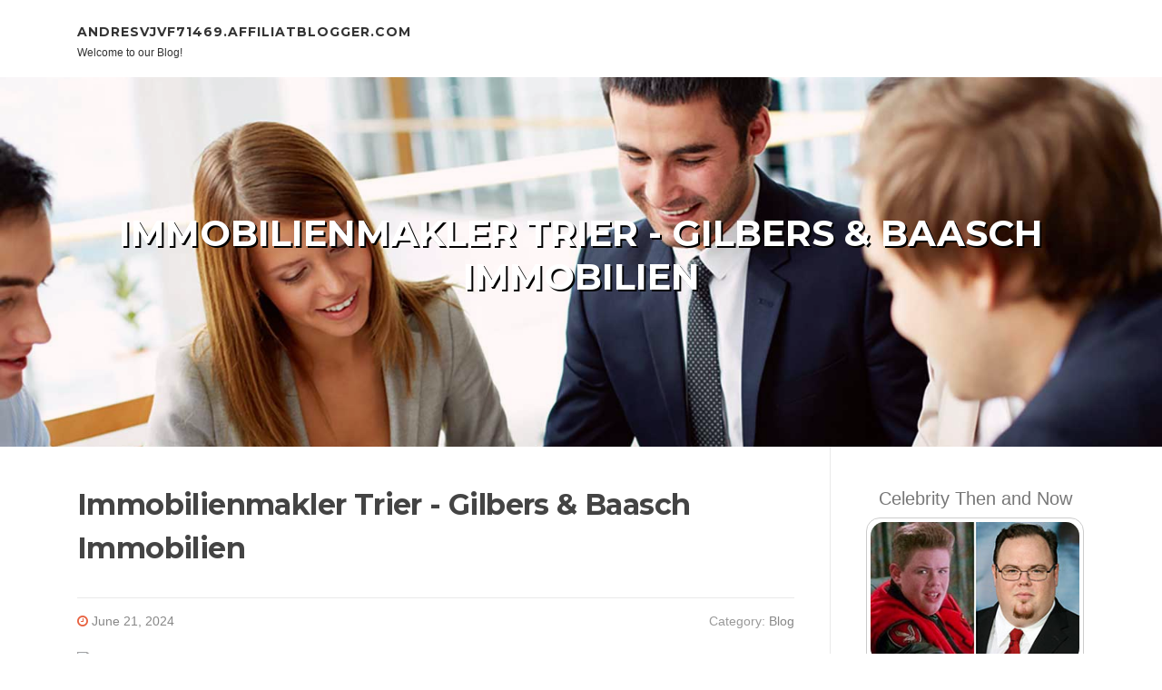

--- FILE ---
content_type: text/html; charset=UTF-8
request_url: https://andresvjvf71469.affiliatblogger.com/80145299/immobilienmakler-trier-gilbers-baasch-immobilien
body_size: 3857
content:
<!DOCTYPE html>
<html lang="en-US"><head>
<meta charset="UTF-8">
<meta name="viewport" content="width=device-width, initial-scale=1">
<title>Immobilienmakler Trier - Gilbers & Baasch Immobilien</title>

<script type="text/javascript" src="https://cdnjs.cloudflare.com/ajax/libs/jquery/3.3.1/jquery.min.js"></script>
<script type="text/javascript" src="https://media.affiliatblogger.com/blog/blog.js"></script>

<link rel="stylesheet" id="screenr-fonts-css" href="https://fonts.googleapis.com/css?family=Open%2BSans%3A400%2C300%2C300italic%2C400italic%2C600%2C600italic%2C700%2C700italic%7CMontserrat%3A400%2C700&amp;subset=latin%2Clatin-ext" type="text/css" media="all">
<link rel="stylesheet" href="https://cdnjs.cloudflare.com/ajax/libs/font-awesome/4.6.3/css/font-awesome.min.css">
<link rel="stylesheet" href="https://cdnjs.cloudflare.com/ajax/libs/twitter-bootstrap/4.0.0-alpha/css/bootstrap.min.css">
<link rel="stylesheet" id="screenr-style-css" href="https://media.affiliatblogger.com/blog/images/style.css" type="text/css" media="all">

<link href="https://media.affiliatblogger.com/favicon.ico" rel="shortcut icon" />

<link rel="canonical" href="https://andresvjvf71469.affiliatblogger.com/80145299/immobilienmakler-trier-gilbers-baasch-immobilien" />
<style type="text/css">@media (min-width: 1200px) {.container {max-width:1140px}}  </style>
</head>

<body class="single single-post postid-4 single-format-standard has-site-title has-site-tagline header-layout-fixed">
<div id="page" class="site"> <a class="skip-link screen-reader-text" href="#content">Skip to content</a>
  <header id="masthead" class="site-header" role="banner">
    <div class="container">
      <div class="site-branding">
        <p class="site-title"><a href="/" style="font-size: 14px;">andresvjvf71469.affiliatblogger.com</a></p>
        <p class="site-description">Welcome to our Blog!</p>
      </div>
     
    </div>
  </header>
  <section id="page-header-cover" class="section-slider swiper-slider fixed has-image">
    <div class="swiper-container swiper-container-horizontal" data-autoplay="0" style="top: 0px;">
      <div class="swiper-wrapper">
        <div class="swiper-slide slide-align-center activated swiper-slide-active" style="background-image: url('https://media.affiliatblogger.com/blog/images/img04.jpg'); ">
          <div class="swiper-slide-intro" style="opacity: 1;">
            <div class="swiper-intro-inner" style="padding-top: 13%; padding-bottom: 13%; margin-top: 0px;">
              <h2 class="swiper-slide-heading">Immobilienmakler Trier - Gilbers & Baasch Immobilien</h2>
            </div>
          </div>
          <div class="overlay" style="opacity: 0.45;"></div>
        </div>
      </div>
    </div>
  </section>
  <div id="content" class="site-content">
    <div id="content-inside" class="container right-sidebar">
<div id="primary" class="content-area">
<main id="main" class="site-main" role="main">
   
<article class="post type-post status-publish format-standard hentry category-uncategorized">
  <header class="entry-header">
    <h1 class="entry-title">
      Immobilienmakler Trier - Gilbers & Baasch Immobilien    </h1>
    <div class="entry-meta"> <span class="posted-on"><i aria-hidden="true" class="fa fa-clock-o"></i>
    <a href="#" rel="bookmark"><time class="entry-date published updated">June 21, 2024</time></a>
    </span><span class="meta-cate">Category: <a href="#">Blog</a></span> </div>
  </header>

  <div class="entry-content">
<figure class="wp-block-image aligncenter size-full is-resized"><img src="https://reginedoherty.wordpress.com/wp-content/uploads/2024/06/immobilienmakler-trier-gilbers-baasch-immobilien.png" alt="Wohnung mieten Trier" class="wp-image-1175" style="width:616px;height:auto"/></figure><br><br><p>Gilbers & Baasch Immobilien, Ihr professioneller Immobilienmakler in Trier, bietet umfangreiche Dienstleistungen rund um den Kauf, Verkauf und die Vermietung von Immobilien. Besuchen Sie uns in unserem Büro in der Bruchhausenstraße 23, D-54290 Trier, oder kontaktieren Sie uns für eine persönliche Beratung per E-Mail unter <a href="/cdn-cgi/l/email-protection" class="__cf_email__" data-cfemail="82f6e7e3efc2e5ebeee0e7f0f1afe0e3e3f1e1eaace6e7">[email&#160;protected]</a> oder telefonisch unter +49 (0)651 – 99 55 200. Wir freuen uns darauf, Sie mit unserer Expertise und langjährigen Erfahrung zu unterstützen.</p><br><p><a href="https://www.gilbers-baasch.de/">https://www.gilbers-baasch.de/</a></p>  </div>
  
  <footer class="entry-footer">
  <a href="https://remove.backlinks.live" target="_blank"><span class="meta-nav"></span>Report this page</a>
  </footer>
</article>

<div class="mfp-hide"><a href="https://howtobuildscalablesystems57628.affiliatblogger.com/91716304/from-startup-chaos-to-scalable-excellence-joseph-plazo-s-harvard-guide-to-operations-management">1</a><a href="https://sethzwgsz.affiliatblogger.com/91716303/rumored-buzz-on-migliori-siti-casino-non-aams">2</a><a href="https://umairzpxg810587.affiliatblogger.com/91716302/locate-serving-dishes-close-to-you">3</a><a href="https://top5gardeningtools38159.affiliatblogger.com/91716301/ra-investment-gmbh-offers-comprehensive-financial-solutions-enabling-secure-global-trade-and-investment">4</a><a href="https://wefecsctr.affiliatblogger.com/91716300/日本-av">5</a><a href="https://kameronxvhvk.affiliatblogger.com/91716299/the-definitive-guide-to-buy-3mmc">6</a><a href="https://mariamlaoh638959.affiliatblogger.com/91716298/bosch-631200-drain-pump">7</a><a href="https://roxanntsgb698672.affiliatblogger.com/91716297/the-finest-in-premier-custom-cabinet-makers">8</a><a href="https://charlielxcwz.affiliatblogger.com/91716296/hemmungslose-blondine-will-ficken">9</a><a href="https://wefecsctr.affiliatblogger.com/91716295/國產-av">10</a><a href="https://alyshafipu527064.affiliatblogger.com/91716294/locate-nearby-roof-services">11</a><a href="https://woodyhwlc993222.affiliatblogger.com/91716293/what-is-grounding-therapy-benefits-explained">12</a><a href="https://jeanqtli497049.affiliatblogger.com/91716292/trusted-local-knowledge-from-level-2-electrician-hurstville">13</a><a href="https://heathrebr043754.affiliatblogger.com/91716291/white-hackle-gamefowl">14</a><a href="https://cyrusassa809104.affiliatblogger.com/91716290/pravi-celer-a-journey-through-tradition-and-taste">15</a></div>

<div id="comments" class="comments-area">
  <div id="respond" class="comment-respond">
    <h3 id="reply-title" class="comment-reply-title">Leave a Reply <small><a rel="nofollow" id="cancel-comment-reply-link" href="#respond" style="display:none;">Cancel reply</a></small></h3>
    <form action="" method="post" id="commentform" class="comment-form" novalidate>
      <p class="comment-notes"><span id="email-notes">Your email address will not be published.</span> Required fields are marked <span class="required">*</span></p>
      <p class="comment-form-comment">
        <label for="comment">Comment</label>
        <textarea id="comment" name="comment" cols="45" rows="8" maxlength="65525" aria-required="true" required></textarea>
      </p>
      <p class="comment-form-author">
        <label for="author">Name <span class="required">*</span></label>
        <input id="author" name="author" type="text" value="" size="30" maxlength="245" aria-required="true" required="required">
      </p>
      <p class="comment-form-email">
        <label for="email">Email <span class="required">*</span></label>
        <input id="email" name="email" type="email" value="" size="30" maxlength="100" aria-describedby="email-notes" aria-required="true" required="required">
      </p>
      <p class="comment-form-url">
        <label for="url">Website</label>
        <input id="url" name="url" type="url" value="" size="30" maxlength="200">
      </p>
      <p class="form-submit">
        <input name="submit" type="submit" id="submit" class="submit" value="Post Comment">
        <input type="hidden" name="comment_post_ID" value="4" id="comment_post_ID">
        <input type="hidden" name="comment_parent" id="comment_parent" value="0">
      </p>
    </form>
  </div>
 
</div></main>
</div>

<div id="secondary" class="widget-area sidebar" role="complementary">
<section id="search-2" class="widget widget_search">
  <form role="search" method="get" class="search-form" action="">
    <label> <span class="screen-reader-text">Search for:</span>
      <input type="search" class="search-field" placeholder="Search …" value="" name="s">
    </label>
    <input type="submit" class="search-submit" value="Search">
  </form>
</section>
<section id="recent-posts-2" class="widget widget_recent_entries">
  <h2 class="widget-title">Links</h2>
  <ul>
    <li><a href="https://affiliatblogger.com/login">Log in</a></li>
    <li><a href="/">Homepage</a></li>
    <li><a href="https://affiliatblogger.com">Start page</a></li>
    <li><a href="https://affiliatblogger.com/signup">Start your own blog</a></li>
    <li><a href="https://affiliatblogger.com/signup">Start your own blog</a></li>
    <li><a href="https://remove.backlinks.live" target="_blank">Report this page</a></li>
  </ul>
</section>
<section id="recent-comments-2" class="widget widget_recent_comments">
  <h2 class="widget-title">Visitors</h2>
  <ul id="recentcomments">
    <li class="recentcomments">587 Visitors</li>
  </ul>
</section>
<section id="archives-2" class="widget widget_archive">
  <h2 class="widget-title">Archives</h2>
  <ul>
    <li><a href="/">2026</a></li>
  </ul>
</section>
<section id="categories-2" class="widget widget_categories">
  <h2 class="widget-title">Categories</h2>
  <ul>
    <li class="cat-item cat-item-1"><a href="#">Blog</a> </li>
  </ul>
</section>
<section id="meta-2" class="widget widget_meta">
  <h2 class="widget-title">Meta</h2>
  <ul>
    <li><a href="https://affiliatblogger.com/login">Log in</a></li>
    <li><a href="#">Entries <abbr title="Really Simple Syndication">RSS</abbr></a></li>
    <li><a href="#">Comments <abbr title="Really Simple Syndication">RSS</abbr></a></li>
    <li><a href="#">WordPress</a></li>
  </ul>
  <span style="width:100px; display:none; height:100px; "><a href="https://affiliatblogger.com/new-posts?1">1</a><a href="https://affiliatblogger.com/new-posts?2">2</a><a href="https://affiliatblogger.com/new-posts?3">3</a><a href="https://affiliatblogger.com/new-posts?4">4</a><a href="https://affiliatblogger.com/new-posts?5">5</a></span>
  <span style="display: none;"><a href="https://affiliatblogger.com/forum">forum</a></span>
</section>
</div>
      
    </div>
  </div>
  
<footer id="colophon" class="site-footer">
<div class=" site-info">
  <div class="container">
    <div class="site-copyright"> Copyright © 2026 <a href="https://affiliatblogger.com" rel="home">affiliatblogger.com</a>. All Rights Reserved. </div>
    <div class="theme-info"> <a href="https://affiliatblogger.com/contact" style="margin-right:50px;">Contact Us</a> Theme by FameThemes</div>
  </div>
</div>
</footer>
</div>

<script data-cfasync="false" src="/cdn-cgi/scripts/5c5dd728/cloudflare-static/email-decode.min.js"></script><script defer src="https://static.cloudflareinsights.com/beacon.min.js/vcd15cbe7772f49c399c6a5babf22c1241717689176015" integrity="sha512-ZpsOmlRQV6y907TI0dKBHq9Md29nnaEIPlkf84rnaERnq6zvWvPUqr2ft8M1aS28oN72PdrCzSjY4U6VaAw1EQ==" data-cf-beacon='{"version":"2024.11.0","token":"95acdf4d8d0149a79f1d0060ad6a7e77","r":1,"server_timing":{"name":{"cfCacheStatus":true,"cfEdge":true,"cfExtPri":true,"cfL4":true,"cfOrigin":true,"cfSpeedBrain":true},"location_startswith":null}}' crossorigin="anonymous"></script>
</body>
</html>